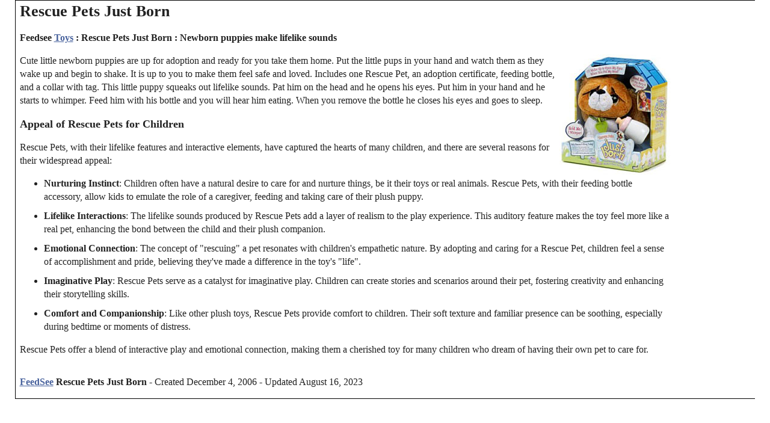

--- FILE ---
content_type: text/html
request_url: https://feedsee.com/toys/just-born.html
body_size: 2021
content:
<!doctype html>
<!--[if lt IE 7]> <html class="ie6 oldie"> <![endif]-->
<!--[if IE 7]>    <html class="ie7 oldie"> <![endif]-->
<!--[if IE 8]>    <html class="ie8 oldie"> <![endif]-->
<!--[if gt IE 8]><!-->
<html class="">
<!--<![endif]-->
<head>
<meta charset="UTF-8">
<meta name="viewport" content="width=device-width, initial-scale=1">
<title>Rescue Pets Just Born - FeedSee</title>
<meta name="description" content="Newborn puppies make lifelike sounds" >
<meta property="og:title" content="Rescue Pets Just Born" />
<meta property="og:type" content="article" />
<meta property="og:site_name" content="Feedsee" />
<meta property="og:description" content="Newborn puppies make lifelike sounds" />
<link href="https://feedsee.com/boilerplate.css" rel="stylesheet" type="text/css">
<link href="https://feedsee.com/layout-more.css" rel="stylesheet" type="text/css">
<!-- 
To learn more about the conditional comments around the html tags at the top of the file:
paulirish.com/2008/conditional-stylesheets-vs-css-hacks-answer-neither/

Do the following if you're using your customized build of modernizr (http://www.modernizr.com/):
* insert the link to your js here
* remove the link below to the html5shiv
* add the "no-js" class to the html tags at the top
* you can also remove the link to respond.min.js if you included the MQ Polyfill in your modernizr build 
-->
<!--[if lt IE 9]>
<script src="//html5shiv.googlecode.com/svn/trunk/html5.js"></script>
<![endif]-->
<script src="/respond.min.js"></script>
<script async src="https://pagead2.googlesyndication.com/pagead/js/adsbygoogle.js?client=ca-pub-4835512606753198"
     crossorigin="anonymous"></script>
</head>
<body>
<div class="gridContainer clearfix">
<article class="fluid article">
<h1>Rescue Pets Just Born</h1>

<DIV class="heading">
<P><B>Feedsee <A CLASS="blue" HREF="/toys/">Toys</A>
 : Rescue Pets Just Born : Newborn puppies make lifelike sounds</B></P>
</DIV>

<P><IMG SRC="just-born.jpg" ALT="Just Born" ALIGN="right">Cute little newborn puppies are up for adoption and ready for you take them home. Put the little pups in your hand and watch them as they wake up and begin to shake. It is up to you to make them feel safe and loved. Includes one Rescue Pet, an adoption certificate, feeding bottle, and a collar with tag. This little puppy squeaks out lifelike sounds. Pat him on the head and he opens his eyes. Put him in your hand and he starts to whimper. Feed him with his bottle and you will hear him eating. When you remove the bottle he closes his eyes and goes to sleep.</P>

<h2>Appeal of Rescue Pets for Children</h2>
<p>Rescue Pets, with their lifelike features and interactive elements, have captured the hearts of many children, and there are several reasons for their widespread appeal:</p>

<ul>
    <li><strong>Nurturing Instinct</strong>: Children often have a natural desire to care for and nurture things, be it their toys or real animals. Rescue Pets, with their feeding bottle accessory, allow kids to emulate the role of a caregiver, feeding and taking care of their plush puppy.</li>
    <li><strong>Lifelike Interactions</strong>: The lifelike sounds produced by Rescue Pets add a layer of realism to the play experience. This auditory feature makes the toy feel more like a real pet, enhancing the bond between the child and their plush companion.</li>
    <li><strong>Emotional Connection</strong>: The concept of "rescuing" a pet resonates with children's empathetic nature. By adopting and caring for a Rescue Pet, children feel a sense of accomplishment and pride, believing they've made a difference in the toy's "life".</li>
    <li><strong>Imaginative Play</strong>: Rescue Pets serve as a catalyst for imaginative play. Children can create stories and scenarios around their pet, fostering creativity and enhancing their storytelling skills.</li>
    <li><strong>Comfort and Companionship</strong>: Like other plush toys, Rescue Pets provide comfort to children. Their soft texture and familiar presence can be soothing, especially during bedtime or moments of distress.</li>
</ul>

<p>Rescue Pets offer a blend of interactive play and emotional connection, making them a cherished toy for many children who dream of having their own pet to care for.</p>

</article>
<footer class="fluid footer">
<p><strong><a HREF="/">FeedSee</a> Rescue Pets Just Born</strong> - Created December 4, 2006 - Updated August 16, 2023</p>
</footer>
</div>
<br>
</body>
</html>


--- FILE ---
content_type: text/html; charset=utf-8
request_url: https://www.google.com/recaptcha/api2/aframe
body_size: 265
content:
<!DOCTYPE HTML><html><head><meta http-equiv="content-type" content="text/html; charset=UTF-8"></head><body><script nonce="1egBUA_va_97yWczfV7tnQ">/** Anti-fraud and anti-abuse applications only. See google.com/recaptcha */ try{var clients={'sodar':'https://pagead2.googlesyndication.com/pagead/sodar?'};window.addEventListener("message",function(a){try{if(a.source===window.parent){var b=JSON.parse(a.data);var c=clients[b['id']];if(c){var d=document.createElement('img');d.src=c+b['params']+'&rc='+(localStorage.getItem("rc::a")?sessionStorage.getItem("rc::b"):"");window.document.body.appendChild(d);sessionStorage.setItem("rc::e",parseInt(sessionStorage.getItem("rc::e")||0)+1);localStorage.setItem("rc::h",'1769788034196');}}}catch(b){}});window.parent.postMessage("_grecaptcha_ready", "*");}catch(b){}</script></body></html>

--- FILE ---
content_type: text/css
request_url: https://feedsee.com/layout-more.css
body_size: 1715
content:
@charset "UTF-8";
/* Simple fluid media
   Note: Fluid media requires that you remove the media's height and width attributes from the HTML
   http://www.alistapart.com/articles/fluid-images/ 
*/
img, object, embed, video {
	max-width: 100%;
}

/* IE 6 does not support max-width so default to width 100% */
.ie6 img {
	width:100%;
}

/*
	Dreamweaver Fluid Grid Properties
	----------------------------------
	dw-num-cols-mobile:		4;
	dw-num-cols-tablet:		8;
	dw-num-cols-desktop:	12;
	dw-gutter-percentage:	15;
	
	Inspiration from "Responsive Web Design" by Ethan Marcotte 
	http://www.alistapart.com/articles/responsive-web-design
	
	and Golden Grid System by Joni Korpi
	http://goldengridsystem.com/
*/

.fluid {
	clear: both;
	margin-left: 0;
	width: 100%;
	float: left;
	display: block;
}

.fluidList {
    list-style:none;
    list-style-image:none;
    margin:0;
    padding:0;        
}


/* Mobile Layout: 480px and below. */
  
.gridContainer {
	margin-left: auto;
	margin-right: auto;
	width: 88.0326%;
	padding-left: 1.4836%;
	padding-right: 1.4836%;
	clear: none;
	float: none;
	font-family:Tahoma, Verdana;
}
.header {
}
.article {
width: 100%;
}
.side {
width: 100%;
clear: both;
margin-left: 0;
}
.footer {
}
.pair {
}
.pairLeft {
width: 100%;
}
.pairRight {
width: 100%;
clear: both;
margin-left: 0;
}
.photo {
}

.aside {
	width: 100%;
	clear: both;
	margin-left: 0;
	padding: 3px 3px 3px 3px;
	border-left-color: #000000;
	border-left-style: solid;
	border-left-width: thin;
	border-bottom-color: #000000;
	border-bottom-style: solid;
	border-bottom-width: thin;
}
.navigation {
	width: 100%;
	clear: both;
	margin-left: 0;
	padding: 3px 3px 3px 3px;
	border-top-color: #000000;
	border-top-style: solid;
	border-top-width: thin;
	border-left-color: #000000;
	border-left-style: solid;
	border-left-width: thin;
	border-bottom-color: #000000;
	border-bottom-style: solid;
	border-bottom-width: thin;
}
.credits {
	width: 100%;
	clear: both;
	margin-left: 0;
	border-left-color: #000000;
	border-left-style: solid;
	border-left-width: thin;
	border-bottom-color: #000000;
	border-bottom-style: solid;
	border-bottom-width: thin;
	padding: 3px 3px 3px 3px;
}

.thumbs {
	background-color: #808080;
}


.klinks {
	font-size: 1.5em;
	word-spacing: 1em;
	line-height: 200%;
}

.zeroMargin_mobile {
margin-left: 0;
}
.hide_mobile {
display: none;
}


.lineset {
  position: relative;
  border: 1px solid #000000;
  padding: 10px;
}

.lineset h3 {
  position: absolute;
  top: 0;
  font-size: 18px;
  line-height: 1;
  margin: -9px 0 0; /* half of font-size */
  background: #ffffff;
  padding: 0 3px;
}


a:link {
color:#48629d;
text-decoration:underline;
}
a:visited {
color:#48629d;
text-decoration:underline;
}
a:hover {
color:#48629d;
text-decoration:underline;
}
a:active {
color:#48629d;
text-decoration:underline;
}

figcaption {
	font-style: italic;
}


/* Tablet Layout: 481px to 768px. Inherits styles from: Mobile Layout. */

@media only screen and (min-width: 481px) {

.gridContainer {
	width: 91.4836%;
	padding-left: 0.7581%;
	padding-right: 0.7581%;
	clear: none;
	float: none;
	margin-left: auto;
}
.header {
}
.article {
width: 100%;
}
.side {
width: 100%;
clear: both;
margin-left: 0;
}
.footer {
}
.pair {
}
.pairLeft {
width: 100%;
}
.pairRight {
width: 100%;
clear: both;
margin-left: 0;
}
.photo {
}
.aside {
width: 100%;
clear: both;
margin-left: 0;
}
.navigation {
width: 100%;
clear: both;
margin-left: 0;
}
.credits {
width: 100%;
clear: both;
margin-left: 0;
}
.hide_tablet {
display: none;
}
.zeroMargin_tablet {
margin-left: 0;
}
}

.lineset {
  position: relative;
  border: 1px solid #000000;
  padding: 10px;
}

.lineset h3 {
  position: absolute;
  top: 0;
  font-size: 18px;
  line-height: 1;
  margin: -9px 0 0; /* half of font-size */
  background: #ffffff;
  padding: 0 3px;
}

figcaption {
	font-style: italic;
}


/* Desktop Layout: 769px to a max of 1232px.  Inherits styles from: Mobile Layout and Tablet Layout. */

@media only screen and (min-width: 769px) {

.gridContainer {
	width: 95%;
	max-width: 1400px;
	padding-left: 0.4891%;
	padding-right: 0.4891%;
	margin: auto;
	clear: none;
	float: none;
	margin-left: auto;
	background-color: #FFFFFF;
	border-top-color: #000000;
	border-top-style: solid;
	border-top-width: thin;
	border-left-color: #000000;
	border-left-style: solid;
	border-left-width: thin;
	border-bottom-color: #000000;
	border-bottom-style: solid;
	border-bottom-width: thin;
}
.header {
}
.article {
width: 89%;
}

.side {
	width: 1%;
	margin-left: 1%;
	clear: none;
	background-color: #CCCCCC;
}
.footer {
}
.pair {
}
.pairLeft {
width: 50%;
}
.pairRight {
width: 50%;
margin-left: 1.5%;
clear: none;
}
.photo {
}
.aside {
width: 1%;
margin-left: 1%;
clear: none;
}
.navigation {
width: 1%;
margin-left: 1%;
clear: none;
}
.credits {
width: 1%;
margin-left: 1%;
clear: none;
}
.zeroMargin_desktop {
margin-left: 0;
}
.hide_desktop {
display: none;
}
a:link {
color:#48629d;
text-decoration:underline;
}
a:visited {
color:#48629d;
text-decoration:underline;
}
a:hover {
color:#48629d;
text-decoration:underline;
}
a:active {
color:#48629d;
text-decoration:underline;
}
a.homeLink:link {
    font-size: 1.2em; 
}
a.homeLink:hover {
    font-size: 1.2em; 
}
a.homeLink:visited {
    font-size: 1.2em; 
}
a.homeLink:active {
    font-size: 1.2em; 
}
div.homeBanner {
	font-size: 2em;
	border-radius: 15px;
	color: #FFFFFF;
    background: #999999;
    padding: 5px; 
	text-decoration:none;
	font-family: Tahoma, Geneva, sans-serif;
	font-weight: lighter;
}

figcaption {
	font-style: italic;
}


h1 {
	font-size: 1.6em;
	margin-top: 0px;
	margin-bottom: 0px;
}
h2 {
	font-size: 1.1em;
}
}
li {
	margin:0 0 10px 0; 
}
table {
	table-layout:fixed;
	width: 100%
}

.thumb {
    width: auto;
    height: 60px;
    max-height: 100%;
    border: 0;
}

.thumbindex {
    width: 60px;
    height: 60px;
    max-height: 100%;
    border: 0;
}

td {
    -ms-word-break: break-all;
    word-break: break-all;
    word-wrap: break-word;
	word-break: break-word;
	-webkit-hyphens: auto;
    -moz-hyphens: auto;
    -ms-hyphens: auto;
    hyphens: auto;
}


a.ylink {
    border-radius: 15px;
	color: #FFFFFF;
    background: #999999;
    padding: 5px; 
	text-decoration:none;
	font-family: Tahoma, Geneva, sans-serif;
	font-size: 70%;
	font-weight: lighter;
}

a.yplink {
	font-size: 1.1em;
    border-radius: 15px;
	color: #FFFFFF;
    background: #999999;
    padding: 5px; 
	text-decoration:none;
	font-family: Tahoma, Geneva, sans-serif;
	font-weight: lighter;
}



h1.yhome {
	border-radius: 15px;
	color: #FFFFFF;
    background: #999999;
    padding: 5px; 
	text-decoration:none;
	font-family: Tahoma, Geneva, sans-serif;
}

.video-container {
	position:relative;
	padding-bottom:56.25%;
	padding-top:30px;
	height:0;
	overflow:hidden;
}

.video-container iframe, .video-container object, .video-container embed {
	position:absolute;
	top:0;
	left:0;
	width:100%;
	height:100%;
}

.lineset {
  position: relative;
  border: 1px solid #000000;
  padding: 10px;
}

.lineset h3 {
  position: absolute;
  top: 0;
  font-size: 18px;
  line-height: 1;
  margin: -9px 0 0; /* half of font-size */
  background: #ffffff;
  padding: 0 3px;
}

